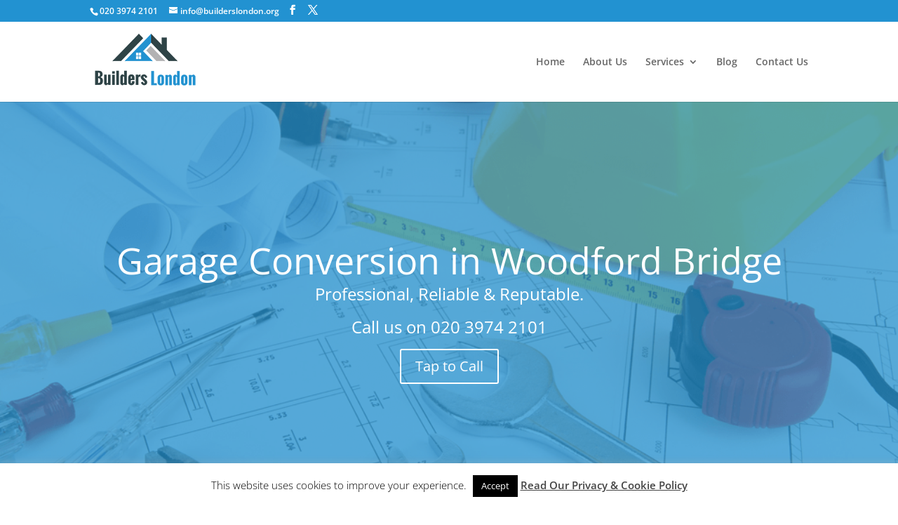

--- FILE ---
content_type: text/css
request_url: https://www.builderslondon.org/wp-content/cache/minify/7c542.css
body_size: 430
content:
.page-generator-pro-divi-module{padding:80px 20px 20px 20px;border:1px solid #000;font-size:16px;text-align:center}.page-generator-pro-divi-module.claude-ai{background:url(/wp-content/plugins/page-generator-pro/assets/images/icons/claude-ai.svg) 50% 20px no-repeat;background-size:32px auto}.page-generator-pro-divi-module.custom-field{background:url(/wp-content/plugins/page-generator-pro/_modules/dashboard/feather/file-text.svg) 50% 20px no-repeat;background-size:32px auto}.page-generator-pro-divi-module.creative-commons{background:url(/wp-content/plugins/page-generator-pro/assets/images/icons/creative-commons.svg) 50% 20px no-repeat;background-size:32px auto}.page-generator-pro-divi-module.gemini-ai{background:url(/wp-content/plugins/page-generator-pro/assets/images/icons/gemini-ai.svg) 50% 20px no-repeat;background-size:32px auto}.page-generator-pro-divi-module.google-map{background:url(/wp-content/plugins/page-generator-pro/_modules/dashboard/feather/map.svg) 50% 20px no-repeat;background-size:32px auto}.page-generator-pro-divi-module.google-places{background:url(/wp-content/plugins/page-generator-pro/_modules/dashboard/feather/map-pin.svg) 50% 20px no-repeat;background-size:32px auto}.page-generator-pro-divi-module.midjourney{background:url(/wp-content/plugins/page-generator-pro/assets/images/icons/midjourney.svg) 50% 20px no-repeat;background-size:32px auto}.page-generator-pro-divi-module.image-url{background:url(/wp-content/plugins/page-generator-pro/_modules/dashboard/feather/image.svg) 50% 20px no-repeat;background-size:32px auto}.page-generator-pro-divi-module.media-library{background:url(/wp-content/plugins/page-generator-pro/assets/images/icons/admin-media.svg) 50% 20px no-repeat;background-size:32px auto}.page-generator-pro-divi-module.mistral-ai{background:url(/wp-content/plugins/page-generator-pro/assets/images/icons/mistral-ai.svg) 50% 20px no-repeat;background-size:32px auto}.page-generator-pro-divi-module.open-street-map{background:url(/wp-content/plugins/page-generator-pro/assets/images/icons/open-street-map.svg) 50% 20px no-repeat;background-size:32px auto}.page-generator-pro-divi-module.open-weather-map{background:url(/wp-content/plugins/page-generator-pro/_modules/dashboard/feather/sun.svg) 50% 20px no-repeat;background-size:32px auto}.page-generator-pro-divi-module.openai{background:url(/wp-content/plugins/page-generator-pro/assets/images/icons/openai.svg) 50% 20px no-repeat;background-size:32px auto}.page-generator-pro-divi-module.openai-image{background:url(/wp-content/plugins/page-generator-pro/assets/images/icons/openai-image.svg) 50% 20px no-repeat;background-size:32px auto}.page-generator-pro-divi-module.openrouter{background:url(/wp-content/plugins/page-generator-pro/assets/images/icons/openrouter.svg) 50% 20px no-repeat;background-size:32px auto}.page-generator-pro-divi-module.perplexity{background:url(/wp-content/plugins/page-generator-pro/assets/images/icons/perplexity.svg) 50% 20px no-repeat;background-size:32px auto}.page-generator-pro-divi-module.pexels{background:url(/wp-content/plugins/page-generator-pro/assets/images/icons/pexels.svg) 50% 20px no-repeat;background-size:32px auto}.page-generator-pro-divi-module.pixabay{background:url(/wp-content/plugins/page-generator-pro/assets/images/icons/pixabay.svg) 50% 20px no-repeat;background-size:32px auto}.page-generator-pro-divi-module.related-links{background:url(/wp-content/plugins/page-generator-pro/_modules/dashboard/feather/list.svg) 50% 20px no-repeat;background-size:32px auto}.page-generator-pro-divi-module.straico{background:url(/wp-content/plugins/page-generator-pro/assets/images/icons/straico.svg) 50% 20px no-repeat;background-size:32px auto}.page-generator-pro-divi-module.wikipedia-image{background:url(/wp-content/plugins/page-generator-pro/assets/images/icons/wikipedia-image.svg) 50% 20px no-repeat;background-size:32px auto}.page-generator-pro-divi-module.wikipedia{background:url(/wp-content/plugins/page-generator-pro/_modules/dashboard/feather/wikipedia.svg) 50% 20px no-repeat;background-size:32px auto}.page-generator-pro-divi-module.yelp{background:url(/wp-content/plugins/page-generator-pro/_modules/dashboard/feather/yelp.svg) 50% 20px no-repeat;background-size:32px auto}.page-generator-pro-divi-module.youtube{background:url(/wp-content/plugins/page-generator-pro/_modules/dashboard/feather/youtube.svg) 50% 20px no-repeat;background-size:32px auto}.page-generator-pro-divi-module .page-generator-pro-block-title{padding:0 0 15px 0;font-size:17px;font-weight:700}.page-generator-pro-divi-module .page-generator-pro-block-description{font-size:14px}
